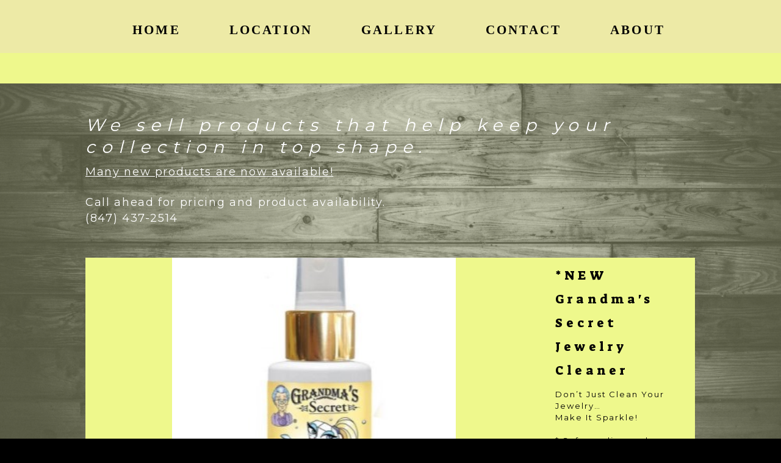

--- FILE ---
content_type: text/css; charset=utf-8
request_url: http://editor.turbify.com/static_style?v=1.5.8c&vbid=vbid-834f4b03-xejbbwgw&caller=live
body_size: 3125
content:
/******************************************************************************************************
 *            DYNAMIC STYLE FOR style-834f4b03-p2cydl7h
 *                                 	 
 ******************************************************************************************************/
	 .style-834f4b03-hqwtmclu .style-834f4b03-p2cydl7h  .preview-content-holder  {
		
						text-align: left;
						
						max-width: 350px;
						
						margin-right: 20px;
						
						margin-top: 10px;
						
						margin-left: 20px;
						
						margin-bottom: 10px;
						
						background-color: rgba(0, 0, 0, 0);
							
		}
	 .style-834f4b03-hqwtmclu .style-834f4b03-p2cydl7h .item-content:not(.blocks_layout)  {
		
						background-color: rgb(238, 248, 140);
							
		}
	 .style-834f4b03-hqwtmclu .style-834f4b03-p2cydl7h .preview-divider  {
		
						width: 10%;
							
		}
	 .style-834f4b03-hqwtmclu .style-834f4b03-p2cydl7h .inner-pic  {
		
						opacity: 1.0;
						
						background-size: contain;
							
		}
	 .style-834f4b03-hqwtmclu .style-834f4b03-p2cydl7h #pagination-holder  {
		
						font-style: italic;
						font-size:calc( 10px + ( 18rem - 10rem ) );
						color: rgb(60, 60, 60);
						
						padding-bottom: 10px;
						
						border-color: rgb(74, 74, 74);
						
						letter-spacing: 0.1em;
						
						border-width: 1px;
						
						padding-right: 20px;
						
						margin-top: 45px;
						
						padding-left: 20px;
						
						padding-top: 10px;
						
						margin-bottom: 50px;
						
						font-family: 'Times New Roman';
						
						background-color: rgba(0, 0, 0, 0);
							
		}
	 .style-834f4b03-hqwtmclu .style-834f4b03-p2cydl7h .multi_layout .helper-div.middle-center .pic-side  {
		
						margin-left: -6%;
							
		}
	
	 .style-834f4b03-hqwtmclu .style-834f4b03-p2cydl7h .blocks-preview-item-links .Link:hover  {
		
						background-color: rgb(57, 57, 57);
							
		}
	 .style-834f4b03-hqwtmclu .style-834f4b03-p2cydl7h .multi_layout .helper-div.middle-center  {
		
						padding-left: 6%;
						
						padding-right: 6%;
						
						width: 88%;
							
		}
	 .style-834f4b03-hqwtmclu .style-834f4b03-p2cydl7h.master.item-box   {
		
						background-color: rgb(238, 248, 140);
							
		}
	 .style-834f4b03-hqwtmclu .style-834f4b03-p2cydl7h .preview-title  ,  .style-834f4b03-hqwtmclu .style-834f4b03-p2cydl7h .preview-body h1  { 
						font-family: Abel;
						font-size:calc( 10px + ( 12rem - 10rem ) );
						text-transform: uppercase;
						
						color: rgb(0, 0, 0);
						
						letter-spacing: 0.15em;
						
						margin-top: 15px;
						
						margin-bottom: 0px;
						
						line-height: 1.2em;
						
						background-color: rgba(4, 4, 4, 0);
							
		}
	 .style-834f4b03-hqwtmclu .style-834f4b03-p2cydl7h.master.item-box   {
		
						padding-left: 6%;
						
						padding-right: 6%;
						
						width: 88%;
							
		}
	 .style-834f4b03-hqwtmclu .style-834f4b03-p2cydl7h .preview-item-links span  ,  .style-834f4b03-hqwtmclu .style-834f4b03-p2cydl7h #sr-basket-widget *  { 
						font-family: Arial;
						font-size:calc( 10px + ( 12rem - 10rem ) );
						color: rgb(255, 255, 255);
						
						padding-bottom: 10px;
						
						border-color: rgba(128, 128, 128, 0);
						
						letter-spacing: 0.05em;
						
						padding-right: 15px;
						
						margin-top: 30px;
						
						padding-left: 15px;
						
						border-radius: 0px;
						
						padding-top: 10px;
						
						margin-bottom: 15px;
						
						border-width: 0px;
						
						background-color: rgba(0, 0, 0, 0.96);
							
		}
	 .style-834f4b03-hqwtmclu .style-834f4b03-p2cydl7h .blocks-preview-body  {
		
						color: rgb(255, 255, 255);
						
						margin-bottom: 10px;
						
						line-height: 1.4em;
						font-size:calc( 10px + ( 11rem - 10rem ) );	
		}
	 .style-834f4b03-hqwtmclu .style-834f4b03-p2cydl7h .stripe-background  {
		
						opacity: 0.8;
						
		    			-webkit-filter: grayscale(100%);
						margin-left: -6%;
							
		}
	 .style-834f4b03-hqwtmclu .style-834f4b03-p2cydl7h .preview-element.icon-source  {
		
						width: 50px;
							
		}
	 .style-834f4b03-hqwtmclu .style-834f4b03-p2cydl7h .blocks-preview-content-holder  {
		
						margin-right: 0px;
						
						text-align: left;
						
						margin-top: 40px;
						
						margin-left: 0px;
						
						margin-bottom: 20px;
							
		}
	 .style-834f4b03-hqwtmclu .style-834f4b03-p2cydl7h.item-box > .item-wrapper   {
		
						max-width: 1000px;
							
		}
	 .style-834f4b03-hqwtmclu .style-834f4b03-p2cydl7h .blocks-preview-subtitle  {
		font-size:calc( 10px + ( 16rem - 10rem ) );
						color: rgb(0, 0, 0);
						
						font-weight: bold;
						
						margin-top: 10px;
						
						margin-bottom: 10px;
						
						font-family: Abel;
							
		}
	 .style-834f4b03-hqwtmclu .style-834f4b03-p2cydl7h .preview-item-links span:before  ,  .style-834f4b03-hqwtmclu .style-834f4b03-p2cydl7h .effect-tester  { 
						background-color: rgb(57, 57, 57);
							
		}
	 .style-834f4b03-hqwtmclu .style-834f4b03-p2cydl7h  .preview-content-wrapper  {
		
						text-align: left;
						
						vertical-align: middle;
							
		}
	 .style-834f4b03-hqwtmclu .style-834f4b03-p2cydl7h .preview-item-links span:hover  ,  .style-834f4b03-hqwtmclu .style-834f4b03-p2cydl7h .preview-element.Link.hover-tester  { 
						background-color: rgb(92, 92, 92);
						
						color: rgb(255, 255, 255);
							
		}
	 .style-834f4b03-hqwtmclu .style-834f4b03-p2cydl7h .blocks-preview-content-wrapper  {
		
						text-align: left;
							
		}
	 .style-834f4b03-hqwtmclu .style-834f4b03-p2cydl7h .preview-subtitle-holder  {
		
						text-align: left;
							
		}
	 .style-834f4b03-hqwtmclu .style-834f4b03-p2cydl7h .blocks-preview-title  {
		
						font-style: italic;
						font-size:calc( 10px + ( 28rem - 10rem ) );
						color: rgb(255, 255, 255);
						
						letter-spacing: 0.0em;
						
						margin-top: 10px;
						
						margin-bottom: 5px;
						
						font-family: 'Playfair Display';
							
		}
	 .style-834f4b03-hqwtmclu .style-834f4b03-p2cydl7h .preview-body  {
		
						font-family: Arial;
						font-size:calc( 10px + ( 13rem - 10rem ) );
						color: rgb(0, 0, 0);
						
						max-width: 500px;
						
						margin-top: 10px;
						
						margin-bottom: 10px;
						
						line-height: 1.5em;
							
		}
	
	 .style-834f4b03-hqwtmclu .style-834f4b03-p2cydl7h .blocks-preview-item-links .Link  {
		font-size:calc( 10px + ( 13rem - 10rem ) );
						color: rgb(214, 214, 214);
						
						padding-bottom: 5px;
						
						padding-right: 10px;
						
						margin-top: 10px;
						
						padding-left: 10px;
						
						border-radius: 16px;
						
						padding-top: 5px;
						
						margin-bottom: 10px;
						
						background-color: rgb(0, 0, 0);
							
		}
	 .style-834f4b03-hqwtmclu .style-834f4b03-p2cydl7h .preview-subtitle  ,  .style-834f4b03-hqwtmclu .style-834f4b03-p2cydl7h .preview-body h2  { 
						font-family: 'Playfair Display';
						font-size:calc( 10px + ( 21rem - 10rem ) );
						color: rgb(0, 0, 0);
						
						letter-spacing: 0.0em;
						
						margin-right: 0px;
						
						margin-left: 0px;
						
						margin-bottom: 0px;
						
						line-height: 1.4em;
						
						background-color: rgba(255, 255, 255, 0);
							
		}

/******************************************************************************************************
 *            UNIQUE STYLE
 *                                 	 
 ******************************************************************************************************/



 .style-834f4b03-p2cydl7h #vbid-2d224844-isif5qxr.inner-pic{
				
							background-size : 72%;
					
				} .style-834f4b03-p2cydl7h #vbid-1a2ce7ed-ktxunr9l.inner-pic{
				
							background-size : 62%;
					
				} .style-834f4b03-p2cydl7h #vbid-6ed19b70-isif5qxr.inner-pic{
				
							background-size : 72%;
					
				} .style-834f4b03-p2cydl7h #vbid-229a4bc3-lnbki6v0.inner-pic{
				
							background-size : 91%;
					
				} .style-834f4b03-p2cydl7h #vbid-27602f6b-ft3anmkt.inner-pic{
				
							background-size : 72%;
					
				} .style-834f4b03-p2cydl7h #element-33229ff6193b072.inner-pic{
				
							background-size : 81%;
					
				} .style-834f4b03-p2cydl7h #vbid-834f4b03-bvhnjwht.inner-pic{
				
							background-size : 57%;
					
							background-position : 55.8745% 57.5556%;
					
				} .style-834f4b03-p2cydl7h #vbid-e5047914-hmr8wgj4.inner-pic{
				
							background-size : 72%;
					
				} .style-834f4b03-p2cydl7h #vbid-d628054f-sivchzvh.inner-pic{
				
							background-size : 62%;
					
				} .style-834f4b03-p2cydl7h #vbid-882414ad-os6gzipj.inner-pic{
				
							background-size : 62%;
					
				} .style-834f4b03-p2cydl7h #vbid-47f7829d-ug8bui6c.inner-pic{
				
							background-size : 62%;
					
				} .style-834f4b03-p2cydl7h #vbid-834f4b03-jxjqomxd.inner-pic{
				
							background-size : 72%;
					
				} .style-834f4b03-p2cydl7h #vbid-0f6aa069-fwumdahy.inner-pic{
				
							background-size : 72%;
					
				} .style-834f4b03-p2cydl7h #vbid-e5ff5fd9-ug8bui6c.inner-pic{
				
							background-size : 62%;
					
				} .style-834f4b03-p2cydl7h #vbid-fa61dff5-oifxfp3a.inner-pic{
				
							background-size : 62%;
					
				} .style-834f4b03-p2cydl7h #element-26d1a4a1e6f182c.inner-pic{
				
							background-size : 92%;
					
				} .style-834f4b03-p2cydl7h #vbid-7476245f-mpvguely.inner-pic{
				
							background-size : 62%;
					
				} .style-834f4b03-p2cydl7h #vbid-edb3d2dc-hjvc63bt.inner-pic{
				
							background-size : 62%;
					
				} .style-834f4b03-p2cydl7h #vbid-5ec347ee-isif5qxr.inner-pic{
				
							background-size : 72%;
					
				}



























/******************************************************************************************************
 *            WEBSITE STYLE
 *                                 	 
 ******************************************************************************************************/
/******************************************************************************************************
 *            DYNAMIC STYLE FOR style-f7153236-rcabyexc
 *                                 	 
 ******************************************************************************************************/
	 .style-834f4b03-hqwtmclu .style-f7153236-rcabyexc.master.item-box   {
		
						position: relative;
						
						background-color: rgb(237, 234, 166);
							
		}
	 .style-834f4b03-hqwtmclu .style-f7153236-rcabyexc .preview-item-links span:hover  ,  .style-834f4b03-hqwtmclu .style-f7153236-rcabyexc .preview-element.Link.hover-tester  { 
						color: rgb(131, 136, 6);
						
						background-color: rgba(0, 0, 0, 0);
							
		}
	 .style-834f4b03-hqwtmclu .style-f7153236-rcabyexc .preview-item-links  {
		
						text-align: center;
							
		}
	 .style-834f4b03-hqwtmclu .style-f7153236-rcabyexc  .preview-content-holder  {
		
						border-color: rgb(214, 214, 214);
						
						margin-right: 10px;
						
						margin-top: 15px;
						
						margin-left: 10px;
						
						background-color: rgba(0, 0, 0, 0);
						
						text-align: left;
							
		}
	 .style-834f4b03-hqwtmclu .style-f7153236-rcabyexc .preview-item-links span  ,  .style-834f4b03-hqwtmclu .style-f7153236-rcabyexc #sr-basket-widget *  { 
						line-height: 0.1em;
						font-size:calc( 10px + ( 21rem - 10rem ) );
						padding-right: 10px;
						
						color: rgb(0, 0, 0);
						
						padding-bottom: 21px;
						
						border-color: rgb(246, 246, 246);
						
						letter-spacing: 0.15em;
						
						max-width: 1150px;
						
						margin-right: 30px;
						
						padding-left: 10px;
						
						padding-top: 21px;
						
						font-family: freight-sans-pro;
						
						background-color: rgba(255, 255, 255, 0);
						
						font-weight: bold;
						
						margin-left: 27px;
							
		}
	 .style-834f4b03-hqwtmclu .style-f7153236-rcabyexc .preview-title  ,  .style-834f4b03-hqwtmclu .style-f7153236-rcabyexc .preview-body h1  { font-size:calc( 10px + ( 16rem - 10rem ) );
						color: rgb(30, 30, 30);
						
						letter-spacing: 0.05em;
						
						margin-left: 10px;
						
						font-family: Raleway;
						
						background-color: rgba(255, 255, 255, 0);
							
		}
	 .style-834f4b03-hqwtmclu .style-f7153236-rcabyexc .preview-title-holder  {
		
						text-align: left;
							
		}
	 .style-834f4b03-hqwtmclu .style-f7153236-rcabyexc .item-content:not(.blocks_layout)  {
		
						background-color: rgba(244, 203, 74, 0);
							
		}
	 .style-834f4b03-hqwtmclu .style-f7153236-rcabyexc .preview-subtitle-holder  {
		
						text-align: left;
							
		}
	 .style-834f4b03-hqwtmclu .style-f7153236-rcabyexc .preview-element.icon-source  {
		
						width: 40px;
							
		}
	 .style-834f4b03-hqwtmclu .style-f7153236-rcabyexc  .preview-content-wrapper  {
		
						vertical-align: bottom;
						
						text-align: left;
							
		}
	 .style-834f4b03-hqwtmclu .style-f7153236-rcabyexc .preview-subtitle  ,  .style-834f4b03-hqwtmclu .style-f7153236-rcabyexc .preview-body h2  { font-size:calc( 10px + ( 12rem - 10rem ) );
						color: rgb(152, 152, 152);
						
						letter-spacing: 0.05em;
						
						margin-right: 0px;
						
						margin-top: 5px;
						
						margin-left: 10px;
						
						font-family: Arial;
							
		}

/******************************************************************************************************
 *            UNIQUE STYLE
 *                                 	 
 ******************************************************************************************************/















/******************************************************************************************************
 *            WEBSITE STYLE
 *                                 	 
 ******************************************************************************************************/
/******************************************************************************************************
 *            DYNAMIC STYLE FOR style-834f4b03-hqwtmclu
 *                                 	 
 ******************************************************************************************************/
	 .master .style-834f4b03-hqwtmclu .title-holder  {
		
						text-align: center;
							
		}
	 .master .style-834f4b03-hqwtmclu .preview.image-cover  {
		
						min-height: 250px;
							
		}
	 .master .style-834f4b03-hqwtmclu .Title  ,  .master .style-834f4b03-hqwtmclu .Body h1  { font-size:calc( 10px + ( 37rem - 10rem ) );
						color: rgb(0, 0, 0);
						
						margin-right: 50px;
						
						margin-top: 30px;
						
						margin-left: 50px;
						
						font-family: ff-tisa-web-pro;
							
		}
	 .master .style-834f4b03-hqwtmclu  .preview-content-holder  {
		
						text-align: left;
						
						max-width: 400px;
						
						margin-right: 20px;
						
						margin-top: 20px;
						
						margin-left: 20px;
						
						margin-bottom: 20px;
						
						background-color: rgba(255, 255, 255, 0);
							
		}
	 .master .style-834f4b03-hqwtmclu .item-content:not(.blocks_layout)  {
		
						background-color: rgba(212, 212, 212, 0);
							
		}
	 .master .style-834f4b03-hqwtmclu .item-links span  {
		
						font-style: italic;
						font-size:calc( 10px + ( 20rem - 10rem ) );
						color: rgb(255, 255, 255);
						
						padding-bottom: 10px;
						
						letter-spacing: 0.1em;
						
						max-width: 500px;
						
						padding-right: 20px;
						
						margin-top: 20px;
						
						padding-left: 20px;
						
						padding-top: 10px;
						
						margin-bottom: 20px;
						
						font-family: 'Times New Roman';
						
						background-color: rgb(66, 117, 83);
						
						margin-left: 50px;
							
		}
	 .master .style-834f4b03-hqwtmclu .preview-title  ,  .master .style-834f4b03-hqwtmclu .preview-body h1  { 
						font-family: 'Times New Roman';
						font-size:calc( 10px + ( 20rem - 10rem ) );
						color: rgb(0, 0, 0);
						
						letter-spacing: 0em;
						
						margin-top: 20px;
						
						margin-bottom: 5px;
						
						line-height: 1.1em;
							
		}
	 .master .style-834f4b03-hqwtmclu .Quote  {
		
						margin-right: 50px;
						
						font-family: 'Times New Roman';
						
						margin-left: 50px;
						
						font-style: italic;
							
		}
	 .master .style-834f4b03-hqwtmclu .preview-item-links span  ,  .master .style-834f4b03-hqwtmclu #sr-basket-widget *  { 
						border-width: 1px;
						font-size:calc( 10px + ( 16rem - 10rem ) );
						color: rgb(50, 50, 50);
						
						padding-bottom: 10px;
						
						border-color: rgb(147, 147, 147);
						
						letter-spacing: 0.1em;
						
						padding-right: 15px;
						
						margin-top: 20px;
						
						padding-left: 15px;
						
						padding-top: 10px;
						
						margin-bottom: 20px;
						
						font-family: 'Times New Roman';
						
						background-color: rgba(159, 14, 14, 0);
							
		}
	 .master .style-834f4b03-hqwtmclu .quote-author  {
		
						font-style: italic;
						font-size:calc( 10px + ( 23rem - 10rem ) );
						color: rgb(124, 124, 124);
						
						margin-right: 50px;
						
						margin-left: 50px;
						
						font-family: 'Times New Roman';
							
		}
	 .master .style-834f4b03-hqwtmclu .item-links  {
		
						text-align: center;
							
		}
	 .master .style-834f4b03-hqwtmclu .preview-element.icon-source  {
		
						width: 50px;
							
		}
	 .master .style-834f4b03-hqwtmclu .body-holder  {
		
						text-align: justify;
							
		}
	 .master .style-834f4b03-hqwtmclu .Body  {
		
						margin-bottom: 20px;
						
						line-height: 1.4em;
						font-size:calc( 10px + ( 14rem - 10rem ) );
						margin-left: 50px;
						
						margin-right: 50px;
							
		}
	 .master .style-834f4b03-hqwtmclu .Subtitle  ,  .master .style-834f4b03-hqwtmclu .Body h2  { 
						font-style: italic;
						font-size:calc( 10px + ( 22rem - 10rem ) );
						letter-spacing: 0.05em;
						
						margin-right: 50px;
						
						margin-top: 15px;
						
						margin-left: 50px;
						
						margin-bottom: 15px;
						
						font-family: ff-tisa-web-pro;
							
		}
	 .master .style-834f4b03-hqwtmclu .page-image-cover  {
		
						margin-bottom: 30px;
							
		}
	 .master .style-834f4b03-hqwtmclu .title-wrapper  {
		
						max-width: 1124px;
							
		}
	 .master .style-834f4b03-hqwtmclu .subtitle-wrapper  {
		
						max-width: 1114px;
							
		}
	 .master .style-834f4b03-hqwtmclu  .preview-content-wrapper  {
		
						text-align: left;
							
		}
	 .master .style-834f4b03-hqwtmclu .body-wrapper  {
		
						max-width: 700px;
							
		}
	 .master .style-834f4b03-hqwtmclu .preview-item-links span:hover  ,  .master .style-834f4b03-hqwtmclu .preview-element.Link.hover-tester  { 
						background-color: rgba(0, 0, 0, 0);
						
						color: rgb(0, 0, 0);
							
		}
	 .master .style-834f4b03-hqwtmclu .subtitle-holder  {
		
						text-align: center;
							
		}
	 .master .style-834f4b03-hqwtmclu .preview-body  {
		
						line-height: 1.6em;
						font-size:calc( 10px + ( 12rem - 10rem ) );
						color: rgb(34, 34, 34);
						
						max-width: 500px;
						
						margin-top: 10px;
						
						margin-bottom: 10px;
						
						font-family: Arial;
							
		}
	
	 .style-834f4b03-hqwtmclu.master.container > #children  {
		
						background-color: rgb(255, 255, 255);
							
		}
	 .master .style-834f4b03-hqwtmclu .preview-subtitle  ,  .master .style-834f4b03-hqwtmclu .preview-body h2  { 
						font-family: 'Roboto Slab Light';
						font-size:calc( 10px + ( 14rem - 10rem ) );
						color: rgb(35, 35, 35);
						
						letter-spacing: 0.1em;
						
						margin-right: 0px;
						
						margin-left: 0px;
						
						margin-bottom: 5px;
						
						line-height: 1.2em;
							
		}

/******************************************************************************************************
 *            UNIQUE STYLE
 *                                 	 
 ******************************************************************************************************/





























/******************************************************************************************************
 *            WEBSITE STYLE
 *                                 	 
 ******************************************************************************************************/
/******************************************************************************************************
 *            DYNAMIC STYLE FOR style-f7153236-kcldcczb
 *                                 	 
 ******************************************************************************************************/
	 .style-834f4b03-hqwtmclu .style-f7153236-kcldcczb .quote-holder  {
		
						margin-bottom: 45px;
						
						margin-top: 35px;
							
		}
	 .style-834f4b03-hqwtmclu .style-f7153236-kcldcczb .Title  ,  .style-834f4b03-hqwtmclu .style-f7153236-kcldcczb .Body h1  { font-size:calc( 10px + ( 22rem - 10rem ) );
						color: rgb(0, 0, 0);
						
						max-width: 650px;
						
						letter-spacing: 0.05em;
						
						margin-right: 20px;
						
						margin-top: 30px;
						
						margin-left: 20px;
						
						font-family: Montserrat;
							
		}
	 .style-834f4b03-hqwtmclu .style-f7153236-kcldcczb .raw-container  {
		
						padding-left: 0px;
							
		}
	 .style-834f4b03-hqwtmclu .style-f7153236-kcldcczb .item-links span  {
		
						font-family: Arial;
						font-size:calc( 10px + ( 13rem - 10rem ) );
						color: rgb(0, 0, 0);
						
						padding-bottom: 10px;
						
						letter-spacing: 0.1em;
						
						padding-right: 15px;
						
						margin-top: 20px;
						
						padding-left: 15px;
						
						padding-top: 10px;
						
						margin-bottom: 20px;
						
						border-width: 1px;
						
						background-color: rgba(66, 117, 83, 0);
						
						margin-left: 50px;
							
		}
	 .style-834f4b03-hqwtmclu .style-f7153236-kcldcczb .Quote  {
		
						margin-right: 50px;
						
						font-family: 'Times New Roman';
						font-size:calc( 10px + ( 19rem - 10rem ) );
						margin-left: 50px;
						
						font-style: italic;
							
		}
	 .style-834f4b03-hqwtmclu .style-f7153236-kcldcczb .quote-author  {
		
						font-style: italic;
						font-size:calc( 10px + ( 19rem - 10rem ) );
						color: rgb(124, 124, 124);
						
						margin-right: 50px;
						
						margin-top: 10px;
						
						margin-left: 50px;
						
						font-family: 'Times New Roman';
							
		}
	 .style-834f4b03-hqwtmclu .style-f7153236-kcldcczb .Body  {
		font-size:calc( 10px + ( 12rem - 10rem ) );
						max-width: 650px;
						
						margin-right: 20px;
						
						margin-left: 20px;
						
						margin-bottom: 10px;
						
						line-height: 1.4em;
							
		}
	 .style-834f4b03-hqwtmclu .style-f7153236-kcldcczb .Subtitle  ,  .style-834f4b03-hqwtmclu .style-f7153236-kcldcczb .Body h2  { font-size:calc( 10px + ( 15rem - 10rem ) );
						color: rgb(110, 110, 110);
						
						max-width: 650px;
						
						letter-spacing: 0.1em;
						
						margin-right: 20px;
						
						margin-top: 15px;
						
						margin-left: 20px;
						
						margin-bottom: 15px;
						
						font-family: Arial;
							
		}
	 .style-834f4b03-hqwtmclu .style-f7153236-kcldcczb .raw-wrapper  {
		
						background-color: rgb(0, 0, 0);
							
		}
	 .style-834f4b03-hqwtmclu .style-f7153236-kcldcczb .title-wrapper  {
		
						max-width: 1180px;
							
		}
	 .style-834f4b03-hqwtmclu .style-f7153236-kcldcczb .subtitle-wrapper  {
		
						max-width: 1180px;
							
		}
	 .style-834f4b03-hqwtmclu .style-f7153236-kcldcczb .body-wrapper  {
		
						max-width: 1032px;
							
		}
	 .style-834f4b03-hqwtmclu .style-f7153236-kcldcczb .link-wrapper  {
		
						max-width: 1058px;
							
		}
	
	 .style-f7153236-kcldcczb.master.container > #children  {
		
						background-color: rgba(0, 0, 0, 0);
							
		}

/******************************************************************************************************
 *            UNIQUE STYLE
 *                                 	 
 ******************************************************************************************************/

























/******************************************************************************************************
 *            WEBSITE STYLE
 *                                 	 
 ******************************************************************************************************/

	
	
	
			.master.container.website-style .master.item-box:not(.custom) .preview-subtitle:not(.custom) , 
			.master.container.website-style .master.item-box:not(.custom) .blocks-preview-subtitle:not(.custom) { 
						font-family: "Suez One";
				
						letter-spacing: 0.25em;
				
						line-height: 1.9em;
					
		}
	
	
	
			.master.container.website-style .master.item-box:not(.custom) .preview-title:not(.custom) , 
			.master.container.website-style .master.item-box:not(.custom) .blocks-preview-title:not(.custom) { 
						font-family: Montserrat;
				
						letter-spacing: 0.35em;
				
						line-height: 1.3em;
					
		}
	
	
	
			  .header-box + .master.item-box.fill-height , 
			  #menu-placeholder + .master.item-box.fill-height { 
						min-height: calc(100vh - 86px)!important;
					
		}
	
	
	
			.master.container.website-style .master.item-box:not(.custom) .preview-element.Link:not(.custom)  {
		
						font-family: Raleway;
				
						letter-spacing: 0.3em;
				
						border-width: 2px;
				
						border-radius: 30px;
					
		}
	
	
	
			body    {
		
						background-image: url('https://lh3.googleusercontent.com/yGB7v6gLPRMNSCejuzW7jkpB8oweKaGaqhmKp92A6cvulLRgoeUX0XUHu07kZut9qHR04cXXi6bexVMo6A=s1600');
				
						background-color: rgb(0, 0, 0);
					
		}
	
	
	
			.master.container.website-style .master.item-box:not(.custom) .preview-body:not(.custom) , 
			.master.container.website-style .master.item-box:not(.custom) .blocks-preview-body:not(.custom) { 
						font-family: Montserrat;
				
						letter-spacing: 0.15em;
				
						line-height: 1.5em;
					
		}
	
	
	
			#xprs.in-editor  .header-box + .control-handle + .master.item-box.fill-height , 
			#xprs.in-editor  #menu-placeholder + .control-handle + .master.item-box.fill-height { 
						min-height: calc(100vh - 136px)!important;
					
		}